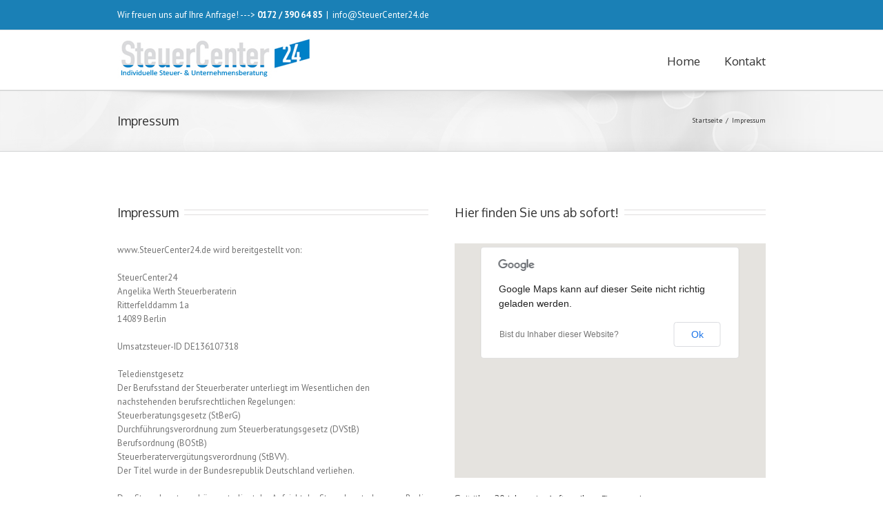

--- FILE ---
content_type: text/html; charset=UTF-8
request_url: http://atthelimit.com/impressum/
body_size: 27037
content:
<!DOCTYPE html>
<html xmlns="http://www.w3.org/1999/xhtml" lang="de">
<head>
	<meta http-equiv="X-UA-Compatible" content="IE=edge,chrome=1" />

	<meta http-equiv="Content-Type" content="text/html; charset=utf-8"/>

	<title>
	SteuerCenter24 &#8211; Individuelle Steuer- &amp; Unternehmensberatung   &#8211;  Impressum	</title>

	
		<style type="text/css">Avada_3.3.1{color:green;}</style>

	
			
			
	
			
				<script type="text/javascript">
	WebFontConfig = {
		google: { families: [ "PT+Sans:400,400italic,700,700italic:latin,greek-ext,cyrillic,latin-ext,greek,cyrillic-ext,vietnamese", "Oxygen:400,400italic,700,700italic:latin,greek-ext,cyrillic,latin-ext,greek,cyrillic-ext,vietnamese", "Antic+Slab:400,400italic,700,700italic:latin,greek-ext,cyrillic,latin-ext,greek,cyrillic-ext,vietnamese" ] },		custom: { families: ['FontAwesome'], urls: ['http://atthelimit.com/wp-content/themes/Avada/fonts/fontawesome.css'] }
	};
	(function() {
		var wf = document.createElement('script');
		wf.src = ('https:' == document.location.protocol ? 'https' : 'http') +
		  '://ajax.googleapis.com/ajax/libs/webfont/1/webfont.js';
		wf.type = 'text/javascript';
		wf.async = 'true';
		var s = document.getElementsByTagName('script')[0];
		s.parentNode.insertBefore(wf, s);
	})();
	</script>

		<!--[if lte IE 8]>
	<link rel="stylesheet" href="http://atthelimit.com/wp-content/themes/Avada/css/ie8.css" />
	<![endif]-->

	<!--[if IE]>
	<link rel="stylesheet" href="http://atthelimit.com/wp-content/themes/Avada/css/ie.css" />
	<![endif]-->

	
	
			<meta name="viewport" content="width=device-width, initial-scale=1, maximum-scale=1" />
						<style type="text/css">
		@media only screen and (min-device-width: 768px) and (max-device-width: 1024px) and (orientation: portrait){
			#wrapper .ei-slider{width:100% !important;}
		}
		@media only screen and (min-device-width: 768px) and (max-device-width: 1024px) and (orientation: landscape){
			#wrapper .ei-slider{width:100% !important;}
		}
		</style>
			
			<style type="text/css">
	.animated { visibility:hidden;}
	</style>
		
	<!--[if lt IE 10]>
	<style type="text/css">
	.animated { visibility:visible;}
	</style>
	<![endif]-->

	
	
	
		
	
	
	
	
	
	
	
	<link rel='dns-prefetch' href='//fonts.googleapis.com' />
<link rel='dns-prefetch' href='//s.w.org' />
<link rel="alternate" type="application/rss+xml" title="SteuerCenter24 - Individuelle Steuer- &amp; Unternehmensberatung &raquo; Feed" href="http://atthelimit.com/feed/" />
<link rel="alternate" type="application/rss+xml" title="SteuerCenter24 - Individuelle Steuer- &amp; Unternehmensberatung &raquo; Kommentar-Feed" href="http://atthelimit.com/comments/feed/" />
<link rel="alternate" type="application/rss+xml" title="SteuerCenter24 - Individuelle Steuer- &amp; Unternehmensberatung &raquo; Impressum Kommentar-Feed" href="http://atthelimit.com/impressum/feed/" />
		<script type="text/javascript">
			window._wpemojiSettings = {"baseUrl":"https:\/\/s.w.org\/images\/core\/emoji\/11\/72x72\/","ext":".png","svgUrl":"https:\/\/s.w.org\/images\/core\/emoji\/11\/svg\/","svgExt":".svg","source":{"concatemoji":"http:\/\/atthelimit.com\/wp-includes\/js\/wp-emoji-release.min.js?ver=4.9.26"}};
			!function(e,a,t){var n,r,o,i=a.createElement("canvas"),p=i.getContext&&i.getContext("2d");function s(e,t){var a=String.fromCharCode;p.clearRect(0,0,i.width,i.height),p.fillText(a.apply(this,e),0,0);e=i.toDataURL();return p.clearRect(0,0,i.width,i.height),p.fillText(a.apply(this,t),0,0),e===i.toDataURL()}function c(e){var t=a.createElement("script");t.src=e,t.defer=t.type="text/javascript",a.getElementsByTagName("head")[0].appendChild(t)}for(o=Array("flag","emoji"),t.supports={everything:!0,everythingExceptFlag:!0},r=0;r<o.length;r++)t.supports[o[r]]=function(e){if(!p||!p.fillText)return!1;switch(p.textBaseline="top",p.font="600 32px Arial",e){case"flag":return s([55356,56826,55356,56819],[55356,56826,8203,55356,56819])?!1:!s([55356,57332,56128,56423,56128,56418,56128,56421,56128,56430,56128,56423,56128,56447],[55356,57332,8203,56128,56423,8203,56128,56418,8203,56128,56421,8203,56128,56430,8203,56128,56423,8203,56128,56447]);case"emoji":return!s([55358,56760,9792,65039],[55358,56760,8203,9792,65039])}return!1}(o[r]),t.supports.everything=t.supports.everything&&t.supports[o[r]],"flag"!==o[r]&&(t.supports.everythingExceptFlag=t.supports.everythingExceptFlag&&t.supports[o[r]]);t.supports.everythingExceptFlag=t.supports.everythingExceptFlag&&!t.supports.flag,t.DOMReady=!1,t.readyCallback=function(){t.DOMReady=!0},t.supports.everything||(n=function(){t.readyCallback()},a.addEventListener?(a.addEventListener("DOMContentLoaded",n,!1),e.addEventListener("load",n,!1)):(e.attachEvent("onload",n),a.attachEvent("onreadystatechange",function(){"complete"===a.readyState&&t.readyCallback()})),(n=t.source||{}).concatemoji?c(n.concatemoji):n.wpemoji&&n.twemoji&&(c(n.twemoji),c(n.wpemoji)))}(window,document,window._wpemojiSettings);
		</script>
		<style type="text/css">
img.wp-smiley,
img.emoji {
	display: inline !important;
	border: none !important;
	box-shadow: none !important;
	height: 1em !important;
	width: 1em !important;
	margin: 0 .07em !important;
	vertical-align: -0.1em !important;
	background: none !important;
	padding: 0 !important;
}
</style>
<link rel='stylesheet' id='style-css-css'  href='http://atthelimit.com/wp-content/themes/Avada/style.css?ver=4.9.26' type='text/css' media='all' />
<link rel='stylesheet' id='media-css-css'  href='http://atthelimit.com/wp-content/themes/Avada/css/media.css' type='text/css' media='all' />
<link rel='stylesheet' id='animate-css-css'  href='http://atthelimit.com/wp-content/themes/Avada/css/animate-custom.css' type='text/css' media='all' />
<link rel='stylesheet' id='rs-settings-css'  href='http://atthelimit.com/wp-content/plugins/revslider/rs-plugin/css/settings.css?rev=4.1.4&#038;ver=4.9.26' type='text/css' media='all' />
<link rel='stylesheet' id='rs-captions-css'  href='http://atthelimit.com/wp-content/plugins/revslider/rs-plugin/css/dynamic-captions.css?rev=4.1.4&#038;ver=4.9.26' type='text/css' media='all' />
<link rel='stylesheet' id='rs-plugin-static-css'  href='http://atthelimit.com/wp-content/plugins/revslider/rs-plugin/css/static-captions.css?rev=4.1.4&#038;ver=4.9.26' type='text/css' media='all' />
<link rel='stylesheet' id='layerslider-css'  href='http://atthelimit.com/wp-content/themes/Avada/framework/plugins/LayerSlider//static/css/layerslider.css?ver=5.0.2' type='text/css' media='all' />
<link rel='stylesheet' id='ls-google-fonts-css'  href='http://fonts.googleapis.com/css?family=Lato:100,300,regular,700,900|Open+Sans:300|Indie+Flower:regular|Oswald:300,regular,700&#038;subset=latin,latin-ext' type='text/css' media='all' />
<link rel='stylesheet' id='wooslider-flexslider-css'  href='http://atthelimit.com/wp-content/themes/Avada/framework/plugins/tf-flexslider/assets/css/flexslider.css?ver=1.0.1' type='text/css' media='all' />
<link rel='stylesheet' id='wooslider-common-css'  href='http://atthelimit.com/wp-content/themes/Avada/framework/plugins/tf-flexslider/assets/css/style.css?ver=1.0.1' type='text/css' media='all' />
<link rel='stylesheet' id='avada-dynamic-css-css'  href='http://atthelimit.com/wp-content/uploads/avada.css?ver=4.9.26' type='text/css' media='all' />
<script type='text/javascript' src='http://atthelimit.com/wp-includes/js/jquery/jquery.js?ver=1.12.4'></script>
<script type='text/javascript' src='http://atthelimit.com/wp-includes/js/jquery/jquery-migrate.min.js?ver=1.4.1'></script>
<script type='text/javascript' src='http://atthelimit.com/wp-content/plugins/font-resizer/js/jquery.cookie.js?ver=4.9.26'></script>
<script type='text/javascript' src='http://atthelimit.com/wp-content/plugins/font-resizer/js/jquery.fontsize.js?ver=4.9.26'></script>
<script type='text/javascript' src='http://atthelimit.com/wp-content/plugins/font-resizer/js/main.js?ver=4.9.26'></script>
<script type='text/javascript' src='http://atthelimit.com/wp-content/plugins/revslider/rs-plugin/js/jquery.themepunch.plugins.min.js?rev=4.1.4&#038;ver=4.9.26'></script>
<script type='text/javascript' src='http://atthelimit.com/wp-content/plugins/revslider/rs-plugin/js/jquery.themepunch.revolution.min.js?rev=4.1.4&#038;ver=4.9.26'></script>
<script type='text/javascript' src='http://atthelimit.com/wp-content/themes/Avada/framework/plugins/LayerSlider//static/js/layerslider.kreaturamedia.jquery.js?ver=5.0.2'></script>
<script type='text/javascript' src='http://atthelimit.com/wp-content/themes/Avada/framework/plugins/LayerSlider//static/js/greensock.js?ver=1.11.2'></script>
<script type='text/javascript' src='http://atthelimit.com/wp-content/themes/Avada/framework/plugins/LayerSlider//static/js/layerslider.transitions.js?ver=5.0.2'></script>
<link rel='https://api.w.org/' href='http://atthelimit.com/wp-json/' />
<link rel="EditURI" type="application/rsd+xml" title="RSD" href="http://atthelimit.com/xmlrpc.php?rsd" />
<link rel="wlwmanifest" type="application/wlwmanifest+xml" href="http://atthelimit.com/wp-includes/wlwmanifest.xml" /> 
<meta name="generator" content="WordPress 4.9.26" />
<link rel="canonical" href="http://atthelimit.com/impressum/" />
<link rel='shortlink' href='http://atthelimit.com/?p=4745' />
<link rel="alternate" type="application/json+oembed" href="http://atthelimit.com/wp-json/oembed/1.0/embed?url=http%3A%2F%2Fatthelimit.com%2Fimpressum%2F" />
<link rel="alternate" type="text/xml+oembed" href="http://atthelimit.com/wp-json/oembed/1.0/embed?url=http%3A%2F%2Fatthelimit.com%2Fimpressum%2F&#038;format=xml" />
		<style type="text/css">.recentcomments a{display:inline !important;padding:0 !important;margin:0 !important;}</style>
		
	
	<!--[if lte IE 8]>
	<script type="text/javascript">
	jQuery(document).ready(function() {
	var imgs, i, w;
	var imgs = document.getElementsByTagName( 'img' );
	for( i = 0; i < imgs.length; i++ ) {
	    w = imgs[i].getAttribute( 'width' );
	    imgs[i].removeAttribute( 'width' );
	    imgs[i].removeAttribute( 'height' );
	}
	});
	</script>
	<![endif]-->
	<script type="text/javascript">
	/*@cc_on
	  @if (@_jscript_version == 10)
	    document.write('<style type="text/css">.search input{padding-left:5px;}header .tagline{margin-top:3px !important;}.star-rating span:before {letter-spacing: 0;}.avada-select-parent .avada-select-arrow,.gravity-select-parent .select-arrow,.wpcf7-select-parent .select-arrow,.select-arrow{background: #fff;}.star-rating{width: 5.2em!important;}.star-rating span:before {letter-spacing: 0.1em!important;}</style>');
	  @end
	@*/
		</script>

	<style type="text/css">
		
		#wrapper{
		width:100%;
	}
	//.wrapper_blank { display: block; }
	@media only screen and (min-width: 801px) and (max-width: 1014px){
		#wrapper{
			width:auto;
		}
	}
	@media only screen and (min-device-width: 801px) and (max-device-width: 1014px){
		#wrapper{
			width:auto;
		}
	}
	
	
	
	
		.page-title-container{
		background-image:url(http://atthelimit.com/wp-content/themes/Avada/images/page_title_bg.png) !important;
	}
	
		.page-title-container{
		background-color:#F6F6F6;
	}
	
	#header{
			}

	#header{
					}

	#main{
		
				padding-top: 55px !important;
		
				padding-bottom: 40px !important;
			}

	#main{
				
		
		
	}

	.page-title-container{
		
		
		
		
	}

		.page-title-container{
		height:87px !important;
	}
	
	
	
	
		.width-100 .fullwidth-box {
		margin-left: -20px; margin-right: -20px;
	}
	
			</style>

	
	
	<!--[if lte IE 8]>
	<script type="text/javascript" src="http://atthelimit.com/wp-content/themes/Avada/js/respond.js"></script>
	<![endif]-->
</head>

<body class="page-template page-template-full-width page-template-full-width-php page page-id-4745 light ">
	<div id="wrapper" >
					<div class="header-wrapper">
			<div class="header-v3">
		<div class="header-social">
		<div class="avada-row">
			<div class="alignleft">
				<div class="header-info">Wir freuen uns auf Ihre Anfrage! ---> <span style='color: #ffffff;'><strong>0172 / 390 64 85</strong></span><span class="sep">|</span><a href="mailto:info@SteuerCenter24.de">info@SteuerCenter24.de</a></div>
			</div>
			<div class="alignright">
							</div>
		</div>
	</div>
		<header id="header">
		<div class="avada-row" style="margin-top:5;margin-bottom:5;">
			<div class="logo" style="margin-right:0px;margin-top:6px;margin-left:0px;margin-bottom:0px;">
				<a href="http://atthelimit.com">
					<img src="http://atthelimit.com/wp-content/uploads/2014/02/scenter.jpg" alt="SteuerCenter24 &#8211; Individuelle Steuer- &amp; Unternehmensberatung" class="normal_logo" />
									</a>
			</div>
						<nav id="nav" class="nav-holder">
							<ul id="navigation" class="menu">
	<li id="menu-item-4642" class="menu-item menu-item-type-post_type menu-item-object-page menu-item-home menu-item-4642"><a href="http://atthelimit.com/">Home</a></li>
<li id="menu-item-4643" class="menu-item menu-item-type-post_type menu-item-object-page menu-item-has-children menu-item-4643"><a href="http://atthelimit.com/contact/">Kontakt</a>
<ul class="sub-menu">
	<li id="menu-item-4783" class="menu-item menu-item-type-post_type menu-item-object-page menu-item-4783"><a href="http://atthelimit.com/contact/">Kontakt</a></li>
	<li id="menu-item-4782" class="menu-item menu-item-type-custom menu-item-object-custom menu-item-4782"><a href="http://atthelimit.com/?page_id=4745">Impressum</a></li>
</ul>
</li>
		</ul>
			</nav>
						<div class="mobile-nav-holder main-menu"></div>
					</div>
	</header>
</div>		</div>
		<header id="header" class="sticky-header">
<div class="sticky-shadow">
	<div class="avada-row">
		<div class="logo">
			<a href="http://atthelimit.com">
				<img src="http://atthelimit.com/wp-content/uploads/2014/02/scenter.jpg" alt="SteuerCenter24 &#8211; Individuelle Steuer- &amp; Unternehmensberatung" data-max-width="" class="normal_logo" />
							</a>
		</div>
		<nav id="sticky-nav" class="nav-holder">
		<ul id="navigation" class="menu">
			<li class="menu-item menu-item-type-post_type menu-item-object-page menu-item-home menu-item-4642"><a href="http://atthelimit.com/">Home</a></li>
<li class="menu-item menu-item-type-post_type menu-item-object-page menu-item-has-children menu-item-4643"><a href="http://atthelimit.com/contact/">Kontakt</a>
<ul class="sub-menu">
	<li class="menu-item menu-item-type-post_type menu-item-object-page menu-item-4783"><a href="http://atthelimit.com/contact/">Kontakt</a></li>
	<li class="menu-item menu-item-type-custom menu-item-object-custom menu-item-4782"><a href="http://atthelimit.com/?page_id=4745">Impressum</a></li>
</ul>
</li>
								</ul>
		</nav>
				<div class="mobile-nav-holder"></div>
			</div>
	</div>
</header>
		<div id="sliders-container">
										</div>
					<div class="page-title-container">
		<div class="page-title">
			<div class="page-title-wrapper">
				<div class="page-title-captions">
										<h1 class="entry-title">
										Impressum										</h1>
														</div>
															<ul class="breadcrumbs"><li> <a href="http://atthelimit.com">Startseite</a></li><li>Impressum</li></ul>													</div>
		</div>
	</div>
													<div id="main" class="clearfix " style="">
		<div class="avada-row" style="">
				<div id="content" class="full-width">
				<div id="post-4745" class="post-4745 page type-page status-publish hentry">
			<span class="entry-title" style="display: none;">Impressum</span>
			<span class="vcard" style="display: none;"><span class="fn"><a href="http://atthelimit.com/author/atthelimit/" title="Beiträge von attheLimit" rel="author">attheLimit</a></span></span>
						<div class="post-content">
				<p><!-- this is the intro text --></p>
<div class="one_half">
<div class="title"><h2>Impressum</h2><div class="title-sep-container"><div class="title-sep"></div></div></div>
www.SteuerCenter24.de wird bereitgestellt von:</p>
<p>SteuerCenter24<br />
Angelika Werth Steuerberaterin<br />
Ritterfelddamm 1a<br />
14089 Berlin</p>
<p>Umsatzsteuer-ID DE136107318</p>
<p>Teledienstgesetz<br />
Der Berufsstand der Steuerberater unterliegt im Wesentlichen den nachstehenden berufsrechtlichen Regelungen:<br />
Steuerberatungsgesetz (StBerG)<br />
Durchführungsverordnung zum Steuerberatungsgesetz (DVStB)<br />
Berufsordnung (BOStB)<br />
Steuerberatervergütungsverordnung (StBVV).<br />
Der Titel wurde in der Bundesrepublik Deutschland verliehen.</p>
<p>Das Steuerberatungsbüro unterliegt der Aufsicht der Steuerberaterkammer Berlin Mitgliedsnummer: 111525<br />
Geschäftsführung: Angelika Werth</p>
<p>Verantwortlich i.S.d. § 55 Abs. 2 RStV für die redaktionellen Inhalte sind:</p>
<p>Markus Werth</p>
</div>
<p><!-- this is the map --></p>
<div class="one_half last">
<div class="title"><h2>Hier finden Sie uns ab sofort!</h2><div class="title-sep-container"><div class="title-sep"></div></div></div>
<script type='text/javascript'>
		jQuery(document).ready(function($) {
			jQuery('#gmap-1').goMap({
				address: 'SteuerCenter24, Ritterfelddamm 1a, 14089 Berlin',
				zoom: 12,
				scrollwheel: true,
				scaleControl: true,
				navigationControl: true,
				maptype: 'roadmap',
				markers: [{
			id: 'gmap-1-0',
			address: 'SteuerCenter24, Ritterfelddamm 1a, 14089 Berlin',
			html: {
				content: 'SteuerCenter24, Ritterfelddamm 1a, 14089 Berlin',
				popup: true
			}
		},]
			});
		});
		</script><div class="shortcode-map" id="gmap-1" style="width:100%;height:340px;"></div>
<small></small></p>
<h4>Seit über 30 Jahren im Auftrag Ihrer Finanzen!</h4>
<p style="text-align: left;"><strong>SteuerCenter24</strong><br />
Telefon: 030 / 368 90 700<span style="color: #ff0000;"><strong> </p>
</ul>
<p>&nbsp;</p>
<p>Fax:       Sprechen Sie uns an!<br />
E-Mail:  <a title="- SteuerCenter24 info@SteuerCenter24.de" href="mailto:info@SteuerCenter24.de">info@SteuerCenter24.de</a><br />
Web:     <a href="http://www.SteuerCenter24.de">www.SteuerCenter24.de</a><br />
</div><div class="clearboth"></div>
<div class="title"><h2>Haftungsausschluss</h2><div class="title-sep-container"><div class="title-sep"></div></div></div>
<p>1. Inhalt des Onlineangebotes<br />
Der Autor übernimmt keinerlei Gewähr für die Aktualität, Korrektheit, Vollständigkeit oder Qualität der bereitgestellten Informationen. Haftungsansprüche gegen den Autor, welche sich auf Schäden materieller oder ideeller Art beziehen, die durch die Nutzung oder Nichtnutzung der dargebotenen Informationen bzw. durch die Nutzung fehlerhafter und unvollständiger Informationen verursacht wurden, sind grundsätzlich ausgeschlossen, sofern seitens des Autors kein nachweislich vorsätzliches oder grob fahrlässiges Verschulden vorliegt.<br />
Alle Angebote sind freibleibend und unverbindlich. Der Autor behält es sich ausdrücklich vor, Teile der Seiten oder das gesamte Angebot ohne gesonderte Ankündigung zu verändern, zu ergänzen, zu löschen oder die Veröffentlichung zeitweise oder endgültig einzustellen.</p>
<p>2. Verweise und Links<br />
Bei direkten oder indirekten Verweisen auf fremde Webseiten (&#8222;Hyperlinks&#8220;), die außerhalb des Verantwortungsbereiches des Autors liegen, würde eine Haftungsverpflichtung ausschließlich in dem Fall in Kraft treten, in dem der Autor von den Inhalten Kenntnis hat und es ihm technisch möglich und zumutbar wäre, die Nutzung im Falle rechtswidriger Inhalte zu verhindern.<br />
Der Autor erklärt hiermit ausdrücklich, dass zum Zeitpunkt der Linksetzung keine illegalen Inhalte auf den zu verlinkenden Seiten erkennbar waren. Auf die aktuelle und zukünftige Gestaltung, die Inhalte oder die Urheberschaft der verlinkten/verknüpften Seiten hat der Autor keinerlei Einfluss. Deshalb distanziert er sich hiermit ausdrücklich von allen Inhalten aller verlinkten /verknüpften Seiten, die nach der Linksetzung verändert wurden. Diese Feststellung gilt für alle innerhalb des eigenen Internetangebotes gesetzten Links und Verweise sowie für Fremdeinträge in vom Autor eingerichteten Gästebüchern, Diskussionsforen, Linkverzeichnissen, Mailinglisten und in allen anderen Formen von Datenbanken, auf deren Inhalt externe Schreibzugriffe möglich sind. Für illegale, fehlerhafte oder unvollständige Inhalte und insbesondere für Schäden, die aus der Nutzung oder Nichtnutzung solcherart dargebotener Informationen entstehen, haftet allein der Anbieter der Seite, auf welche verwiesen wurde, nicht derjenige, der über Links auf die jeweilige Veröffentlichung lediglich verweist.</p>
<p>3. Urheber- und Kennzeichenrecht<br />
Der Autor ist bestrebt, in allen Publikationen die Urheberrechte der verwendeten Bilder, Grafiken, Tondokumente, Videosequenzen und Texte zu beachten, von ihm selbst erstellte Bilder, Grafiken, Tondokumente, Videosequenzen und Texte zu nutzen oder auf lizenzfreie Grafiken, Tondokumente, Videosequenzen und Texte zurückzugreifen.<br />
Alle innerhalb des Internetangebotes genannten und ggf. durch Dritte geschützten Marken- und Warenzeichen unterliegen uneingeschränkt den Bestimmungen des jeweils gültigen Kennzeichenrechts und den Besitzrechten der jeweiligen eingetragenen Eigentümer. Allein aufgrund der bloßen Nennung ist nicht der Schluss zu ziehen, dass Markenzeichen nicht durch Rechte Dritter geschützt sind!<br />
Das Copyright für veröffentlichte, vom Autor selbst erstellte Objekte bleibt allein beim Autor der Seiten. Eine Vervielfältigung oder Verwendung solcher Grafiken, Tondokumente, Videosequenzen und Texte in anderen elektronischen oder gedruckten Publikationen ist ohne ausdrückliche Zustimmung des Autors nicht gestattet.</p>
<p>4. Datenschutz<br />
Sofern innerhalb des Internetangebotes die Möglichkeit zur Eingabe persönlicher oder geschäftlicher Daten (Emailadressen, Namen, Anschriften) besteht, so erfolgt die Preisgabe dieser Daten seitens des Nutzers auf ausdrücklich freiwilliger Basis. Die Inanspruchnahme und Bezahlung aller angebotenen Dienste ist &#8211; soweit technisch möglich und zumutbar &#8211; auch ohne Angabe solcher Daten bzw. unter Angabe anonymisierter Daten oder eines Pseudonyms gestattet. Die Nutzung der im Rahmen des Impressums oder vergleichbarer Angaben veröffentlichten Kontaktdaten wie Postanschriften, Telefon- und Faxnummern sowie Emailadressen durch Dritte zur Übersendung von nicht ausdrücklich angeforderten Informationen ist nicht gestattet. Rechtliche Schritte gegen die Versender von sogenannten Spam-Mails bei Verstößen gegen dieses Verbot sind ausdrücklich vorbehalten.</p>
<p>5. Rechtswirksamkeit dieses Haftungsausschlusses<br />
Dieser Haftungsausschluss ist als Teil des Internetangebotes zu betrachten, von dem aus auf diese Seite verwiesen wurde. Sofern Teile oder einzelne Formulierungen dieses Textes der geltenden Rechtslage nicht, nicht mehr oder nicht vollständig entsprechen sollten, bleiben die übrigen Teile des Dokumentes in ihrem Inhalt und ihrer Gültigkeit davon unberührt.</p>
<p>&nbsp;</p>
<p><a title="Datenschutzerklärung" href="http://atthelimit.com/datenschutzerklaerung/"><strong>Datenschutzerklärung</strong></a></p>
							</div>
					</div>
			</div>
		</div>
	</div>
					<footer id="footer">
		<div class="avada-row">
					<ul class="copyright">
				<li>Copyright 2014 <a href='http://www.SteuerCenter24.de'>SteuerCenter24 - Angelika Werth</a> | All Rights Reserved | Powered by WerbeCenter24| <a href='http://atthelimit.com/?page_id=4745'>Impressum</a> I <a href='http://atthelimit.com/datenschutzerklaerung/'>Datenschutzerklärung</a></li>
			</ul>
		</div>
	</footer>
			</div><!-- wrapper -->
	
	<script type="text/javascript" src="http://maps.googleapis.com/maps/api/js?v=3.exp&amp;sensor=false&amp;language=de"></script>
	<!-- W3TC-include-js-head -->

	<script type='text/javascript' src='http://atthelimit.com/wp-content/themes/Avada/framework/plugins/tf-flexslider/assets/js/jquery.mousewheel.min.js?ver=2.1.0-20121206'></script>
<script type='text/javascript' src='http://atthelimit.com/wp-content/themes/Avada/framework/plugins/tf-flexslider/assets/js/jquery.flexslider.min.js?ver=2.1.0-20121206'></script>
<script type='text/javascript' src='http://atthelimit.com/wp-includes/js/comment-reply.min.js?ver=4.9.26'></script>
<script type='text/javascript' src='http://atthelimit.com/wp-content/themes/Avada/js/modernizr-min.js'></script>
<script type='text/javascript' src='http://atthelimit.com/wp-content/themes/Avada/js/jquery.carouFredSel-6.2.1-min.js'></script>
<script type='text/javascript' src='http://atthelimit.com/wp-content/themes/Avada/js/jquery.prettyPhoto-min.js'></script>
<script type='text/javascript' src='http://atthelimit.com/wp-content/themes/Avada/js/jquery.flexslider-min.js'></script>
<script type='text/javascript' src='http://atthelimit.com/wp-content/themes/Avada/js/jquery.fitvids-min.js'></script>
<script type='text/javascript' src='http://atthelimit.com/wp-content/themes/Avada/js/gmap-min.js'></script>
<script type='text/javascript'>
/* <![CDATA[ */
var js_local_vars = {"dropdown_goto":"Go to...","mobile_nav_cart":"Shopping Cart","page_smoothHeight":"false","flex_smoothHeight":"false","language_flag":"ICL_LANGUAGE_CODE","infinte_blog_finished_msg":"<em>All posts displayed<\/em>","infinite_blog_text":"<em>Loading the next set of posts...<\/em>","portfolio_loading_text":"<em>Loading Portfolio Items...<\/em>","faqs_loading_text":"<em>Loading FAQ Items...<\/em>"};
/* ]]> */
</script>
<script type='text/javascript' src='http://atthelimit.com/wp-content/themes/Avada/js/main.js'></script>
<script type='text/javascript' src='http://atthelimit.com/wp-content/uploads/avada.js'></script>
<script type='text/javascript' src='http://atthelimit.com/wp-includes/js/wp-embed.min.js?ver=4.9.26'></script>

	</body>
</html>

--- FILE ---
content_type: text/css
request_url: http://atthelimit.com/wp-content/plugins/revslider/rs-plugin/css/dynamic-captions.css?rev=4.1.4&ver=4.9.26
body_size: 873
content:
.tp-caption.very_large_text2 {
font-size:60px;
line-height:60px;
font-weight:700;
font-family:Arial, Helvetica, sans-serif;
color:rgb(255, 255, 255);
text-decoration:none;
background-color:transparent;
text-shadow:rgba(0, 0, 0, 0.498039) 0px 2px 5px;
margin:0px;
white-space:nowrap;
letter-spacing:-2px;
border-width:0px;
border-color:rgb(255, 255, 255);
border-style:none;
}

.tp-caption.test2 {
font-size:17px;
line-height:20px;
font-weight:300;
font-family:"Open Sans", sans-serif;
color:rgb(0, 0, 0);
text-decoration:none;
background-color:transparent;
text-shadow:none;
margin:0px;
white-space:nowrap;
border-width:0px;
border-color:rgb(0, 0, 0);
border-style:none;
}

.tp-caption.avada_block_black {
text-decoration:none;
background-color:rgb(0, 0, 0);
border-width:0px;
border-color:rgb(34, 34, 34);
border-style:none;
}

.tp-caption.noshadow {
text-shadow:none;
}



--- FILE ---
content_type: text/javascript
request_url: http://atthelimit.com/wp-content/themes/Avada/js/gmap-min.js
body_size: 16778
content:
/**
 * jQuery goMap
 *
 * @url		http://www.pittss.lv/jquery/gomap/
 * @author	Jevgenijs Shtrauss <pittss@gmail.com>
 * @version	1.3.2 2011.07.01
 * This software is released under the MIT License <http://www.opensource.org/licenses/mit-license.php>
 */(function(e){function n(e){this.setMap(e)}var t=new google.maps.Geocoder;n.prototype=new google.maps.OverlayView;n.prototype.onAdd=function(){};n.prototype.onRemove=function(){};n.prototype.draw=function(){};e.goMap={};e.fn.goMap=function(t){return this.each(function(){var n=e(this).data("goMap");if(!n){var r=e.extend(!0,{},e.goMapBase);e(this).data("goMap",r.init(this,t));e.goMap=r}else e.goMap=n})};e.goMapBase={defaults:{address:"",latitude:56.9,longitude:24.1,zoom:4,delay:200,hideByClick:!0,oneInfoWindow:!0,prefixId:"gomarker",polyId:"gopoly",groupId:"gogroup",navigationControl:!0,navigationControlOptions:{position:"TOP_LEFT",style:"DEFAULT"},mapTypeControl:!0,mapTypeControlOptions:{position:"TOP_RIGHT",style:"DEFAULT"},scaleControl:!1,scrollwheel:!0,directions:!1,directionsResult:null,disableDoubleClickZoom:!1,streetViewControl:!1,markers:[],overlays:[],polyline:{color:"#FF0000",opacity:1,weight:2},polygon:{color:"#FF0000",opacity:1,weight:2,fillColor:"#FF0000",fillOpacity:.2},circle:{color:"#FF0000",opacity:1,weight:2,fillColor:"#FF0000",fillOpacity:.2},rectangle:{color:"#FF0000",opacity:1,weight:2,fillColor:"#FF0000",fillOpacity:.2},maptype:"HYBRID",html_prepend:"<div class=gomapMarker>",html_append:"</div>",addMarker:!1},map:null,count:0,markers:[],polylines:[],polygons:[],circles:[],rectangles:[],tmpMarkers:[],geoMarkers:[],lockGeocode:!1,bounds:null,overlays:null,overlay:null,mapId:null,plId:null,pgId:null,cId:null,rId:null,opts:null,centerLatLng:null,init:function(t,r){var i=e.extend(!0,{},e.goMapBase.defaults,r);this.mapId=e(t);this.opts=i;i.address?this.geocode({address:i.address,center:!0}):e.isArray(i.markers)&&i.markers.length>0?i.markers[0].address?this.geocode({address:i.markers[0].address,center:!0}):this.centerLatLng=new google.maps.LatLng(i.markers[0].latitude,i.markers[0].longitude):this.centerLatLng=new google.maps.LatLng(i.latitude,i.longitude);var s={center:this.centerLatLng,disableDoubleClickZoom:i.disableDoubleClickZoom,mapTypeControl:i.mapTypeControl,streetViewControl:i.streetViewControl,mapTypeControlOptions:{position:google.maps.ControlPosition[i.mapTypeControlOptions.position.toUpperCase()],style:google.maps.MapTypeControlStyle[i.mapTypeControlOptions.style.toUpperCase()]},mapTypeId:google.maps.MapTypeId[i.maptype.toUpperCase()],navigationControl:i.navigationControl,navigationControlOptions:{position:google.maps.ControlPosition[i.navigationControlOptions.position.toUpperCase()],style:google.maps.NavigationControlStyle[i.navigationControlOptions.style.toUpperCase()]},scaleControl:i.scaleControl,scrollwheel:i.scrollwheel,zoom:i.zoom,zoomControl:i.navigationControl,panControl:i.navigationControl};this.map=new google.maps.Map(t,s);this.overlay=new n(this.map);this.overlays={polyline:{id:"plId",array:"polylines",create:"createPolyline"},polygon:{id:"pgId",array:"polygons",create:"createPolygon"},circle:{id:"cId",array:"circles",create:"createCircle"},rectangle:{id:"rId",array:"rectangles",create:"createRectangle"}};this.plId=e('<div style="display:none;"/>').appendTo(this.mapId);this.pgId=e('<div style="display:none;"/>').appendTo(this.mapId);this.cId=e('<div style="display:none;"/>').appendTo(this.mapId);this.rId=e('<div style="display:none;"/>').appendTo(this.mapId);for(var o=0,u=i.markers.length;o<u;o++)this.createMarker(i.markers[o]);for(var o=0,u=i.overlays.length;o<u;o++)this[this.overlays[i.overlays[o].type].create](i.overlays[o]);var a=this;i.addMarker==1||i.addMarker=="multi"?google.maps.event.addListener(a.map,"click",function(e){var t={position:e.latLng,draggable:!0},n=a.createMarker(t);google.maps.event.addListener(n,"dblclick",function(e){n.setMap(null);a.removeMarker(n.id)})}):i.addMarker=="single"&&google.maps.event.addListener(a.map,"click",function(e){if(!a.singleMarker){var t={position:e.latLng,draggable:!0},n=a.createMarker(t);a.singleMarker=!0;google.maps.event.addListener(n,"dblclick",function(e){n.setMap(null);a.removeMarker(n.id);a.singleMarker=!1})}});delete i.markers;delete i.overlays;return this},ready:function(e){google.maps.event.addListenerOnce(this.map,"bounds_changed",function(){return e()})},geocode:function(e,n){var r=this;setTimeout(function(){t.geocode({address:e.address},function(t,i){i==google.maps.GeocoderStatus.OK&&e.center&&r.map.setCenter(t[0].geometry.location);if(i==google.maps.GeocoderStatus.OK&&n&&n.markerId)n.markerId.setPosition(t[0].geometry.location);else if(i==google.maps.GeocoderStatus.OK&&n){if(r.lockGeocode){r.lockGeocode=!1;n.position=t[0].geometry.location;n.geocode=!0;r.createMarker(n)}}else i==google.maps.GeocoderStatus.OVER_QUERY_LIMIT&&r.geocode(e,n)})},this.opts.delay)},geoMarker:function(){if(this.geoMarkers.length>0&&!this.lockGeocode){this.lockGeocode=!0;var e=this.geoMarkers.splice(0,1);this.geocode({address:e[0].address},e[0])}else if(this.lockGeocode){var t=this;setTimeout(function(){t.geoMarker()},this.opts.delay)}},setMap:function(e){delete e.mapTypeId;if(e.address){this.geocode({address:e.address,center:!0});delete e.address}else if(e.latitude&&e.longitude){e.center=new google.maps.LatLng(e.latitude,e.longitude);delete e.longitude;delete e.latitude}e.mapTypeControlOptions&&e.mapTypeControlOptions.position&&(e.mapTypeControlOptions.position=google.maps.ControlPosition[e.mapTypeControlOptions.position.toUpperCase()]);e.mapTypeControlOptions&&e.mapTypeControlOptions.style&&(e.mapTypeControlOptions.style=google.maps.MapTypeControlStyle[e.mapTypeControlOptions.style.toUpperCase()]);e.navigationControlOptions&&e.navigationControlOptions.position&&(e.navigationControlOptions.position=google.maps.ControlPosition[e.navigationControlOptions.position.toUpperCase()]);e.navigationControlOptions&&e.navigationControlOptions.style&&(e.navigationControlOptions.style=google.maps.NavigationControlStyle[e.navigationControlOptions.style.toUpperCase()]);this.map.setOptions(e)},getMap:function(){return this.map},createListener:function(t,n,r){var i;typeof t!="object"&&(t={type:t});t.type=="map"?i=this.map:t.type=="marker"&&t.marker?i=e(this.mapId).data(t.marker):t.type=="info"&&t.marker&&(i=e(this.mapId).data(t.marker+"info"));if(i)return google.maps.event.addListener(i,n,r);if((t.type=="marker"||t.type=="info")&&this.getMarkerCount()!=this.getTmpMarkerCount())var s=this;setTimeout(function(){s.createListener(t,n,r)},this.opts.delay)},removeListener:function(e){google.maps.event.removeListener(e)},setInfoWindow:function(t,n){var r=this;n.content=r.opts.html_prepend+n.content+r.opts.html_append;var i=new google.maps.InfoWindow(n);i.show=!1;e(r.mapId).data(t.id+"info",i);if(n.popup){r.openWindow(i,t,n);i.show=!0}google.maps.event.addListener(t,"click",function(){if(i.show&&r.opts.hideByClick){i.close();i.show=!1}else{r.openWindow(i,t,n);i.show=!0}})},openWindow:function(t,n,r){this.opts.oneInfoWindow&&this.clearInfo();if(r.ajax){t.open(this.map,n);e.ajax({url:r.ajax,success:function(e){t.setContent(e)}})}else if(r.id){t.setContent(e(r.id).html());t.open(this.map,n)}else t.open(this.map,n)},setInfo:function(t,n){var r=e(this.mapId).data(t+"info");typeof n=="object"?r.setOptions(n):r.setContent(n)},getInfo:function(t,n){var r=e(this.mapId).data(t+"info").getContent();return n?e(r).html():r},clearInfo:function(){for(var t=0,n=this.markers.length;t<n;t++){var r=e(this.mapId).data(this.markers[t]+"info");if(r){r.close();r.show=!1}}},fitBounds:function(t,n){var r=this;if(this.getMarkerCount()!=this.getTmpMarkerCount())setTimeout(function(){r.fitBounds(t,n)},this.opts.delay);else{this.bounds=new google.maps.LatLngBounds;if(!t||t&&t=="all")for(var i=0,s=this.markers.length;i<s;i++)this.bounds.extend(e(this.mapId).data(this.markers[i]).position);else if(t&&t=="visible")for(var i=0,s=this.markers.length;i<s;i++)this.getVisibleMarker(this.markers[i])&&this.bounds.extend(e(this.mapId).data(this.markers[i]).position);else if(t&&t=="markers"&&e.isArray(n))for(var i=0,s=n.length;i<s;i++)this.bounds.extend(e(this.mapId).data(n[i]).position);this.map.fitBounds(this.bounds)}},getBounds:function(){return this.map.getBounds()},createPolyline:function(e){e.type="polyline";return this.createOverlay(e)},createPolygon:function(e){e.type="polygon";return this.createOverlay(e)},createCircle:function(e){e.type="circle";return this.createOverlay(e)},createRectangle:function(e){e.type="rectangle";return this.createOverlay(e)},createOverlay:function(e){var t=[];if(!e.id){this.count++;e.id=this.opts.polyId+this.count}switch(e.type){case"polyline":if(!(e.coords.length>0))return!1;for(var n=0,r=e.coords.length;n<r;n++)t.push(new google.maps.LatLng(e.coords[n].latitude,e.coords[n].longitude));t=new google.maps.Polyline({map:this.map,path:t,strokeColor:e.color?e.color:this.opts.polyline.color,strokeOpacity:e.opacity?e.opacity:this.opts.polyline.opacity,strokeWeight:e.weight?e.weight:this.opts.polyline.weight});break;case"polygon":if(!(e.coords.length>0))return!1;for(var n=0,r=e.coords.length;n<r;n++)t.push(new google.maps.LatLng(e.coords[n].latitude,e.coords[n].longitude));t=new google.maps.Polygon({map:this.map,path:t,strokeColor:e.color?e.color:this.opts.polygon.color,strokeOpacity:e.opacity?e.opacity:this.opts.polygon.opacity,strokeWeight:e.weight?e.weight:this.opts.polygon.weight,fillColor:e.fillColor?e.fillColor:this.opts.polygon.fillColor,fillOpacity:e.fillOpacity?e.fillOpacity:this.opts.polygon.fillOpacity});break;case"circle":t=new google.maps.Circle({map:this.map,center:new google.maps.LatLng(e.latitude,e.longitude),radius:e.radius,strokeColor:e.color?e.color:this.opts.circle.color,strokeOpacity:e.opacity?e.opacity:this.opts.circle.opacity,strokeWeight:e.weight?e.weight:this.opts.circle.weight,fillColor:e.fillColor?e.fillColor:this.opts.circle.fillColor,fillOpacity:e.fillOpacity?e.fillOpacity:this.opts.circle.fillOpacity});break;case"rectangle":t=new google.maps.Rectangle({map:this.map,bounds:new google.maps.LatLngBounds(new google.maps.LatLng(e.sw.latitude,e.sw.longitude),new google.maps.LatLng(e.ne.latitude,e.ne.longitude)),strokeColor:e.color?e.color:this.opts.circle.color,strokeOpacity:e.opacity?e.opacity:this.opts.circle.opacity,strokeWeight:e.weight?e.weight:this.opts.circle.weight,fillColor:e.fillColor?e.fillColor:this.opts.circle.fillColor,fillOpacity:e.fillOpacity?e.fillOpacity:this.opts.circle.fillOpacity});break;default:return!1}this.addOverlay(e,t);return t},addOverlay:function(t,n){e(this[this.overlays[t.type].id]).data(t.id,n);this[this.overlays[t.type].array].push(t.id)},setOverlay:function(t,n,r){n=e(this[this.overlays[t].id]).data(n);if(r.coords&&r.coords.length>0){var i=[];for(var s=0,o=r.coords.length;s<o;s++)i.push(new google.maps.LatLng(r.coords[s].latitude,r.coords[s].longitude));r.path=i;delete r.coords}else if(r.ne&&r.sw){r.bounds=new google.maps.LatLngBounds(new google.maps.LatLng(r.sw.latitude,r.sw.longitude),new google.maps.LatLng(r.ne.latitude,r.ne.longitude));delete r.ne;delete r.sw}else if(r.latitude&&r.longitude){r.center=new google.maps.LatLng(r.latitude,r.longitude);delete r.latitude;delete r.longitude}n.setOptions(r)},showHideOverlay:function(t,n,r){typeof r=="undefined"&&(this.getVisibleOverlay(t,n)?r=!1:r=!0);r?e(this[this.overlays[t].id]).data(n).setMap(this.map):e(this[this.overlays[t].id]).data(n).setMap(null)},getVisibleOverlay:function(t,n){return e(this[this.overlays[t].id]).data(n).getMap()?!0:!1},getOverlaysCount:function(e){return this[this.overlays[e].array].length},removeOverlay:function(t,n){var r=e.inArray(n,this[this.overlays[t].array]),i;if(r>-1){i=this[this.overlays[t].array].splice(r,1);var s=i[0];e(this[this.overlays[t].id]).data(s).setMap(null);e(this[this.overlays[t].id]).removeData(s);return!0}return!1},clearOverlays:function(t){for(var n=0,r=this[this.overlays[t].array].length;n<r;n++){var i=this[this.overlays[t].array][n];e(this[this.overlays[t].id]).data(i).setMap(null);e(this[this.overlays[t].id]).removeData(i)}this[this.overlays[t].array]=[]},showHideMarker:function(t,n){if(typeof n=="undefined")if(this.getVisibleMarker(t)){e(this.mapId).data(t).setVisible(!1);var r=e(this.mapId).data(t+"info");if(r&&r.show){r.close();r.show=!1}}else e(this.mapId).data(t).setVisible(!0);else e(this.mapId).data(t).setVisible(n)},showHideMarkerByGroup:function(t,n){for(var r=0,i=this.markers.length;r<i;r++){var s=this.markers[r],o=e(this.mapId).data(s);if(o.group==t)if(typeof n=="undefined")if(this.getVisibleMarker(s)){o.setVisible(!1);var u=e(this.mapId).data(s+"info");if(u&&u.show){u.close();u.show=!1}}else o.setVisible(!0);else o.setVisible(n)}},getVisibleMarker:function(t){return e(this.mapId).data(t).getVisible()},getMarkerCount:function(){return this.markers.length},getTmpMarkerCount:function(){return this.tmpMarkers.length},getVisibleMarkerCount:function(){return this.getMarkers("visiblesInMap").length},getMarkerByGroupCount:function(e){return this.getMarkers("group",e).length},getMarkers:function(t,n){var r=[];switch(t){case"json":for(var i=0,s=this.markers.length;i<s;i++){var o="'"+i+"': '"+e(this.mapId).data(this.markers[i]).getPosition().toUrlValue()+"'";r.push(o)}r="{'markers':{"+r.join(",")+"}}";break;case"data":for(var i=0,s=this.markers.length;i<s;i++){var o="marker["+i+"]="+e(this.mapId).data(this.markers[i]).getPosition().toUrlValue();r.push(o)}r=r.join("&");break;case"visiblesInBounds":for(var i=0,s=this.markers.length;i<s;i++)this.isVisible(e(this.mapId).data(this.markers[i]).getPosition())&&r.push(this.markers[i]);break;case"visiblesInMap":for(var i=0,s=this.markers.length;i<s;i++)this.getVisibleMarker(this.markers[i])&&r.push(this.markers[i]);break;case"group":if(n)for(var i=0,s=this.markers.length;i<s;i++)e(this.mapId).data(this.markers[i]).group==n&&r.push(this.markers[i]);break;case"markers":for(var i=0,s=this.markers.length;i<s;i++){var o=e(this.mapId).data(this.markers[i]);r.push(o)}break;default:for(var i=0,s=this.markers.length;i<s;i++){var o=e(this.mapId).data(this.markers[i]).getPosition().toUrlValue();r.push(o)}}return r},getVisibleMarkers:function(){return this.getMarkers("visiblesInBounds")},createMarker:function(e){if(!e.geocode){this.count++;e.id||(e.id=this.opts.prefixId+this.count);this.tmpMarkers.push(e.id)}if(e.address&&!e.geocode){this.geoMarkers.push(e);this.geoMarker()}else if(e.latitude&&e.longitude||e.position){var t={map:this.map};t.id=e.id;t.group=e.group?e.group:this.opts.groupId;t.zIndex=e.zIndex?e.zIndex:0;t.zIndexOrg=e.zIndexOrg?e.zIndexOrg:0;e.visible==0&&(t.visible=e.visible);e.title&&(t.title=e.title);e.draggable&&(t.draggable=e.draggable);if(e.icon&&e.icon.image){t.icon=e.icon.image;e.icon.shadow&&(t.shadow=e.icon.shadow)}else if(e.icon)t.icon=e.icon;else if(this.opts.icon&&this.opts.icon.image){t.icon=this.opts.icon.image;this.opts.icon.shadow&&(t.shadow=this.opts.icon.shadow)}else this.opts.icon&&(t.icon=this.opts.icon);t.position=e.position?e.position:new google.maps.LatLng(e.latitude,e.longitude);var n=new google.maps.Marker(t);if(e.html){!e.html.content&&!e.html.ajax&&!e.html.id?e.html={content:e.html}:e.html.content||(e.html.content=null);this.setInfoWindow(n,e.html)}this.addMarker(n);return n}},addMarker:function(t){e(this.mapId).data(t.id,t);this.markers.push(t.id)},setMarker:function(t,n){var r=e(this.mapId).data(t);delete n.id;delete n.visible;if(n.icon){var i=n.icon;delete n.icon;if(i&&i=="default")if(this.opts.icon&&this.opts.icon.image){n.icon=this.opts.icon.image;this.opts.icon.shadow&&(n.shadow=this.opts.icon.shadow)}else this.opts.icon&&(n.icon=this.opts.icon);else if(i&&i.image){n.icon=i.image;i.shadow&&(n.shadow=i.shadow)}else i&&(n.icon=i)}if(n.address){this.geocode({address:n.address},{markerId:r});delete n.address;delete n.latitude;delete n.longitude;delete n.position}else if(n.latitude&&n.longitude||n.position)n.position||(n.position=new google.maps.LatLng(n.latitude,n.longitude));r.setOptions(n)},removeMarker:function(t){var n=e.inArray(t,this.markers),r;if(n>-1){this.tmpMarkers.splice(n,1);r=this.markers.splice(n,1);var i=r[0],t=e(this.mapId).data(i),s=e(this.mapId).data(i+"info");t.setVisible(!1);t.setMap(null);e(this.mapId).removeData(i);if(s){s.close();s.show=!1;e(this.mapId).removeData(i+"info")}return!0}return!1},clearMarkers:function(){for(var t=0,n=this.markers.length;t<n;t++){var r=this.markers[t],i=e(this.mapId).data(r),s=e(this.mapId).data(r+"info");i.setVisible(!1);i.setMap(null);e(this.mapId).removeData(r);if(s){s.close();s.show=!1;e(this.mapId).removeData(r+"info")}}this.singleMarker=!1;this.lockGeocode=!1;this.markers=[];this.tmpMarkers=[];this.geoMarkers=[]},isVisible:function(e){return this.map.getBounds().contains(e)}}})(jQuery);